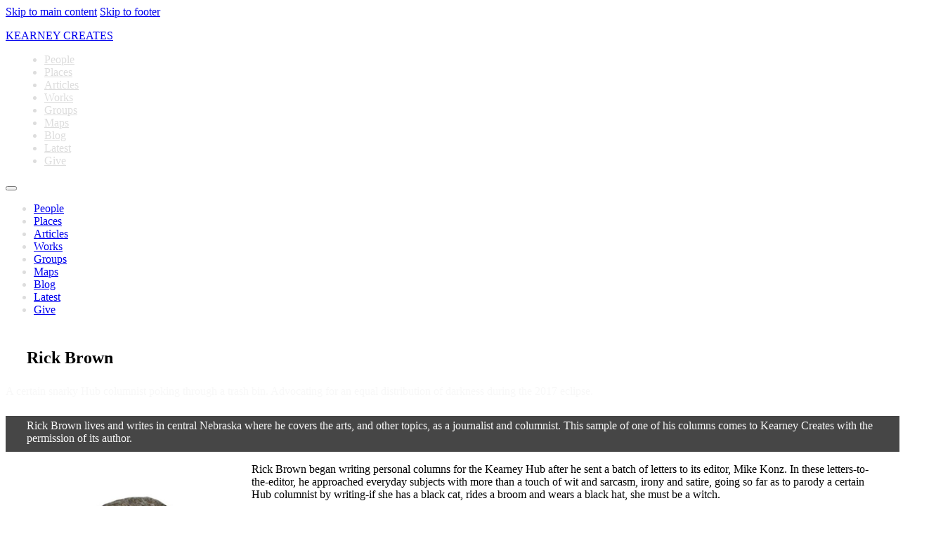

--- FILE ---
content_type: text/html; charset=UTF-8
request_url: https://kearneycreates.com/person/rick-brown/
body_size: 16788
content:
<!DOCTYPE html>
<html lang="en-US">
<head>
<meta charset="UTF-8">
<meta name="viewport" content="width=device-width, initial-scale=1">
<title>Rick Brown &#8211; Kearney Creates</title>
<meta name='robots' content='max-image-preview:large' />
<link rel="alternate" type="application/rss+xml" title="Kearney Creates &raquo; Feed" href="https://kearneycreates.com/feed/" />
<link rel="alternate" type="application/rss+xml" title="Kearney Creates &raquo; Comments Feed" href="https://kearneycreates.com/comments/feed/" />
<link rel="alternate" type="application/rss+xml" title="Kearney Creates &raquo; Rick Brown Comments Feed" href="https://kearneycreates.com/person/rick-brown/feed/" />
<link rel='stylesheet' id='wp-block-library-css' href='https://kearneycreates.com/wp-includes/css/dist/block-library/style.min.css?ver=6.4.7' media='all' />
<link rel='stylesheet' id='mediaelement-css' href='https://kearneycreates.com/wp-includes/js/mediaelement/mediaelementplayer-legacy.min.css?ver=4.2.17' media='all' />
<link rel='stylesheet' id='wp-mediaelement-css' href='https://kearneycreates.com/wp-includes/js/mediaelement/wp-mediaelement.min.css?ver=6.4.7' media='all' />
<link rel='stylesheet' id='view_editor_gutenberg_frontend_assets-css' href='https://kearneycreates.com/wp-content/plugins/wp-views/public/css/views-frontend.css?ver=3.6.15' media='all' />
<style id='view_editor_gutenberg_frontend_assets-inline-css'>
.wpv-sort-list-dropdown.wpv-sort-list-dropdown-style-default > span.wpv-sort-list,.wpv-sort-list-dropdown.wpv-sort-list-dropdown-style-default .wpv-sort-list-item {border-color: #cdcdcd;}.wpv-sort-list-dropdown.wpv-sort-list-dropdown-style-default .wpv-sort-list-item a {color: #444;background-color: #fff;}.wpv-sort-list-dropdown.wpv-sort-list-dropdown-style-default a:hover,.wpv-sort-list-dropdown.wpv-sort-list-dropdown-style-default a:focus {color: #000;background-color: #eee;}.wpv-sort-list-dropdown.wpv-sort-list-dropdown-style-default .wpv-sort-list-item.wpv-sort-list-current a {color: #000;background-color: #eee;}
.wpv-sort-list-dropdown.wpv-sort-list-dropdown-style-default > span.wpv-sort-list,.wpv-sort-list-dropdown.wpv-sort-list-dropdown-style-default .wpv-sort-list-item {border-color: #cdcdcd;}.wpv-sort-list-dropdown.wpv-sort-list-dropdown-style-default .wpv-sort-list-item a {color: #444;background-color: #fff;}.wpv-sort-list-dropdown.wpv-sort-list-dropdown-style-default a:hover,.wpv-sort-list-dropdown.wpv-sort-list-dropdown-style-default a:focus {color: #000;background-color: #eee;}.wpv-sort-list-dropdown.wpv-sort-list-dropdown-style-default .wpv-sort-list-item.wpv-sort-list-current a {color: #000;background-color: #eee;}.wpv-sort-list-dropdown.wpv-sort-list-dropdown-style-grey > span.wpv-sort-list,.wpv-sort-list-dropdown.wpv-sort-list-dropdown-style-grey .wpv-sort-list-item {border-color: #cdcdcd;}.wpv-sort-list-dropdown.wpv-sort-list-dropdown-style-grey .wpv-sort-list-item a {color: #444;background-color: #eeeeee;}.wpv-sort-list-dropdown.wpv-sort-list-dropdown-style-grey a:hover,.wpv-sort-list-dropdown.wpv-sort-list-dropdown-style-grey a:focus {color: #000;background-color: #e5e5e5;}.wpv-sort-list-dropdown.wpv-sort-list-dropdown-style-grey .wpv-sort-list-item.wpv-sort-list-current a {color: #000;background-color: #e5e5e5;}
.wpv-sort-list-dropdown.wpv-sort-list-dropdown-style-default > span.wpv-sort-list,.wpv-sort-list-dropdown.wpv-sort-list-dropdown-style-default .wpv-sort-list-item {border-color: #cdcdcd;}.wpv-sort-list-dropdown.wpv-sort-list-dropdown-style-default .wpv-sort-list-item a {color: #444;background-color: #fff;}.wpv-sort-list-dropdown.wpv-sort-list-dropdown-style-default a:hover,.wpv-sort-list-dropdown.wpv-sort-list-dropdown-style-default a:focus {color: #000;background-color: #eee;}.wpv-sort-list-dropdown.wpv-sort-list-dropdown-style-default .wpv-sort-list-item.wpv-sort-list-current a {color: #000;background-color: #eee;}.wpv-sort-list-dropdown.wpv-sort-list-dropdown-style-grey > span.wpv-sort-list,.wpv-sort-list-dropdown.wpv-sort-list-dropdown-style-grey .wpv-sort-list-item {border-color: #cdcdcd;}.wpv-sort-list-dropdown.wpv-sort-list-dropdown-style-grey .wpv-sort-list-item a {color: #444;background-color: #eeeeee;}.wpv-sort-list-dropdown.wpv-sort-list-dropdown-style-grey a:hover,.wpv-sort-list-dropdown.wpv-sort-list-dropdown-style-grey a:focus {color: #000;background-color: #e5e5e5;}.wpv-sort-list-dropdown.wpv-sort-list-dropdown-style-grey .wpv-sort-list-item.wpv-sort-list-current a {color: #000;background-color: #e5e5e5;}.wpv-sort-list-dropdown.wpv-sort-list-dropdown-style-blue > span.wpv-sort-list,.wpv-sort-list-dropdown.wpv-sort-list-dropdown-style-blue .wpv-sort-list-item {border-color: #0099cc;}.wpv-sort-list-dropdown.wpv-sort-list-dropdown-style-blue .wpv-sort-list-item a {color: #444;background-color: #cbddeb;}.wpv-sort-list-dropdown.wpv-sort-list-dropdown-style-blue a:hover,.wpv-sort-list-dropdown.wpv-sort-list-dropdown-style-blue a:focus {color: #000;background-color: #95bedd;}.wpv-sort-list-dropdown.wpv-sort-list-dropdown-style-blue .wpv-sort-list-item.wpv-sort-list-current a {color: #000;background-color: #95bedd;}
</style>
<style id='classic-theme-styles-inline-css'>
/*! This file is auto-generated */
.wp-block-button__link{color:#fff;background-color:#32373c;border-radius:9999px;box-shadow:none;text-decoration:none;padding:calc(.667em + 2px) calc(1.333em + 2px);font-size:1.125em}.wp-block-file__button{background:#32373c;color:#fff;text-decoration:none}
</style>
<style id='global-styles-inline-css'>
body{--wp--preset--color--black: #000000;--wp--preset--color--cyan-bluish-gray: #abb8c3;--wp--preset--color--white: #ffffff;--wp--preset--color--pale-pink: #f78da7;--wp--preset--color--vivid-red: #cf2e2e;--wp--preset--color--luminous-vivid-orange: #ff6900;--wp--preset--color--luminous-vivid-amber: #fcb900;--wp--preset--color--light-green-cyan: #7bdcb5;--wp--preset--color--vivid-green-cyan: #00d084;--wp--preset--color--pale-cyan-blue: #8ed1fc;--wp--preset--color--vivid-cyan-blue: #0693e3;--wp--preset--color--vivid-purple: #9b51e0;--wp--preset--gradient--vivid-cyan-blue-to-vivid-purple: linear-gradient(135deg,rgba(6,147,227,1) 0%,rgb(155,81,224) 100%);--wp--preset--gradient--light-green-cyan-to-vivid-green-cyan: linear-gradient(135deg,rgb(122,220,180) 0%,rgb(0,208,130) 100%);--wp--preset--gradient--luminous-vivid-amber-to-luminous-vivid-orange: linear-gradient(135deg,rgba(252,185,0,1) 0%,rgba(255,105,0,1) 100%);--wp--preset--gradient--luminous-vivid-orange-to-vivid-red: linear-gradient(135deg,rgba(255,105,0,1) 0%,rgb(207,46,46) 100%);--wp--preset--gradient--very-light-gray-to-cyan-bluish-gray: linear-gradient(135deg,rgb(238,238,238) 0%,rgb(169,184,195) 100%);--wp--preset--gradient--cool-to-warm-spectrum: linear-gradient(135deg,rgb(74,234,220) 0%,rgb(151,120,209) 20%,rgb(207,42,186) 40%,rgb(238,44,130) 60%,rgb(251,105,98) 80%,rgb(254,248,76) 100%);--wp--preset--gradient--blush-light-purple: linear-gradient(135deg,rgb(255,206,236) 0%,rgb(152,150,240) 100%);--wp--preset--gradient--blush-bordeaux: linear-gradient(135deg,rgb(254,205,165) 0%,rgb(254,45,45) 50%,rgb(107,0,62) 100%);--wp--preset--gradient--luminous-dusk: linear-gradient(135deg,rgb(255,203,112) 0%,rgb(199,81,192) 50%,rgb(65,88,208) 100%);--wp--preset--gradient--pale-ocean: linear-gradient(135deg,rgb(255,245,203) 0%,rgb(182,227,212) 50%,rgb(51,167,181) 100%);--wp--preset--gradient--electric-grass: linear-gradient(135deg,rgb(202,248,128) 0%,rgb(113,206,126) 100%);--wp--preset--gradient--midnight: linear-gradient(135deg,rgb(2,3,129) 0%,rgb(40,116,252) 100%);--wp--preset--font-size--small: 13px;--wp--preset--font-size--medium: 20px;--wp--preset--font-size--large: 36px;--wp--preset--font-size--x-large: 42px;--wp--preset--spacing--20: 0.44rem;--wp--preset--spacing--30: 0.67rem;--wp--preset--spacing--40: 1rem;--wp--preset--spacing--50: 1.5rem;--wp--preset--spacing--60: 2.25rem;--wp--preset--spacing--70: 3.38rem;--wp--preset--spacing--80: 5.06rem;--wp--preset--shadow--natural: 6px 6px 9px rgba(0, 0, 0, 0.2);--wp--preset--shadow--deep: 12px 12px 50px rgba(0, 0, 0, 0.4);--wp--preset--shadow--sharp: 6px 6px 0px rgba(0, 0, 0, 0.2);--wp--preset--shadow--outlined: 6px 6px 0px -3px rgba(255, 255, 255, 1), 6px 6px rgba(0, 0, 0, 1);--wp--preset--shadow--crisp: 6px 6px 0px rgba(0, 0, 0, 1);}:where(.is-layout-flex){gap: 0.5em;}:where(.is-layout-grid){gap: 0.5em;}body .is-layout-flow > .alignleft{float: left;margin-inline-start: 0;margin-inline-end: 2em;}body .is-layout-flow > .alignright{float: right;margin-inline-start: 2em;margin-inline-end: 0;}body .is-layout-flow > .aligncenter{margin-left: auto !important;margin-right: auto !important;}body .is-layout-constrained > .alignleft{float: left;margin-inline-start: 0;margin-inline-end: 2em;}body .is-layout-constrained > .alignright{float: right;margin-inline-start: 2em;margin-inline-end: 0;}body .is-layout-constrained > .aligncenter{margin-left: auto !important;margin-right: auto !important;}body .is-layout-constrained > :where(:not(.alignleft):not(.alignright):not(.alignfull)){max-width: var(--wp--style--global--content-size);margin-left: auto !important;margin-right: auto !important;}body .is-layout-constrained > .alignwide{max-width: var(--wp--style--global--wide-size);}body .is-layout-flex{display: flex;}body .is-layout-flex{flex-wrap: wrap;align-items: center;}body .is-layout-flex > *{margin: 0;}body .is-layout-grid{display: grid;}body .is-layout-grid > *{margin: 0;}:where(.wp-block-columns.is-layout-flex){gap: 2em;}:where(.wp-block-columns.is-layout-grid){gap: 2em;}:where(.wp-block-post-template.is-layout-flex){gap: 1.25em;}:where(.wp-block-post-template.is-layout-grid){gap: 1.25em;}.has-black-color{color: var(--wp--preset--color--black) !important;}.has-cyan-bluish-gray-color{color: var(--wp--preset--color--cyan-bluish-gray) !important;}.has-white-color{color: var(--wp--preset--color--white) !important;}.has-pale-pink-color{color: var(--wp--preset--color--pale-pink) !important;}.has-vivid-red-color{color: var(--wp--preset--color--vivid-red) !important;}.has-luminous-vivid-orange-color{color: var(--wp--preset--color--luminous-vivid-orange) !important;}.has-luminous-vivid-amber-color{color: var(--wp--preset--color--luminous-vivid-amber) !important;}.has-light-green-cyan-color{color: var(--wp--preset--color--light-green-cyan) !important;}.has-vivid-green-cyan-color{color: var(--wp--preset--color--vivid-green-cyan) !important;}.has-pale-cyan-blue-color{color: var(--wp--preset--color--pale-cyan-blue) !important;}.has-vivid-cyan-blue-color{color: var(--wp--preset--color--vivid-cyan-blue) !important;}.has-vivid-purple-color{color: var(--wp--preset--color--vivid-purple) !important;}.has-black-background-color{background-color: var(--wp--preset--color--black) !important;}.has-cyan-bluish-gray-background-color{background-color: var(--wp--preset--color--cyan-bluish-gray) !important;}.has-white-background-color{background-color: var(--wp--preset--color--white) !important;}.has-pale-pink-background-color{background-color: var(--wp--preset--color--pale-pink) !important;}.has-vivid-red-background-color{background-color: var(--wp--preset--color--vivid-red) !important;}.has-luminous-vivid-orange-background-color{background-color: var(--wp--preset--color--luminous-vivid-orange) !important;}.has-luminous-vivid-amber-background-color{background-color: var(--wp--preset--color--luminous-vivid-amber) !important;}.has-light-green-cyan-background-color{background-color: var(--wp--preset--color--light-green-cyan) !important;}.has-vivid-green-cyan-background-color{background-color: var(--wp--preset--color--vivid-green-cyan) !important;}.has-pale-cyan-blue-background-color{background-color: var(--wp--preset--color--pale-cyan-blue) !important;}.has-vivid-cyan-blue-background-color{background-color: var(--wp--preset--color--vivid-cyan-blue) !important;}.has-vivid-purple-background-color{background-color: var(--wp--preset--color--vivid-purple) !important;}.has-black-border-color{border-color: var(--wp--preset--color--black) !important;}.has-cyan-bluish-gray-border-color{border-color: var(--wp--preset--color--cyan-bluish-gray) !important;}.has-white-border-color{border-color: var(--wp--preset--color--white) !important;}.has-pale-pink-border-color{border-color: var(--wp--preset--color--pale-pink) !important;}.has-vivid-red-border-color{border-color: var(--wp--preset--color--vivid-red) !important;}.has-luminous-vivid-orange-border-color{border-color: var(--wp--preset--color--luminous-vivid-orange) !important;}.has-luminous-vivid-amber-border-color{border-color: var(--wp--preset--color--luminous-vivid-amber) !important;}.has-light-green-cyan-border-color{border-color: var(--wp--preset--color--light-green-cyan) !important;}.has-vivid-green-cyan-border-color{border-color: var(--wp--preset--color--vivid-green-cyan) !important;}.has-pale-cyan-blue-border-color{border-color: var(--wp--preset--color--pale-cyan-blue) !important;}.has-vivid-cyan-blue-border-color{border-color: var(--wp--preset--color--vivid-cyan-blue) !important;}.has-vivid-purple-border-color{border-color: var(--wp--preset--color--vivid-purple) !important;}.has-vivid-cyan-blue-to-vivid-purple-gradient-background{background: var(--wp--preset--gradient--vivid-cyan-blue-to-vivid-purple) !important;}.has-light-green-cyan-to-vivid-green-cyan-gradient-background{background: var(--wp--preset--gradient--light-green-cyan-to-vivid-green-cyan) !important;}.has-luminous-vivid-amber-to-luminous-vivid-orange-gradient-background{background: var(--wp--preset--gradient--luminous-vivid-amber-to-luminous-vivid-orange) !important;}.has-luminous-vivid-orange-to-vivid-red-gradient-background{background: var(--wp--preset--gradient--luminous-vivid-orange-to-vivid-red) !important;}.has-very-light-gray-to-cyan-bluish-gray-gradient-background{background: var(--wp--preset--gradient--very-light-gray-to-cyan-bluish-gray) !important;}.has-cool-to-warm-spectrum-gradient-background{background: var(--wp--preset--gradient--cool-to-warm-spectrum) !important;}.has-blush-light-purple-gradient-background{background: var(--wp--preset--gradient--blush-light-purple) !important;}.has-blush-bordeaux-gradient-background{background: var(--wp--preset--gradient--blush-bordeaux) !important;}.has-luminous-dusk-gradient-background{background: var(--wp--preset--gradient--luminous-dusk) !important;}.has-pale-ocean-gradient-background{background: var(--wp--preset--gradient--pale-ocean) !important;}.has-electric-grass-gradient-background{background: var(--wp--preset--gradient--electric-grass) !important;}.has-midnight-gradient-background{background: var(--wp--preset--gradient--midnight) !important;}.has-small-font-size{font-size: var(--wp--preset--font-size--small) !important;}.has-medium-font-size{font-size: var(--wp--preset--font-size--medium) !important;}.has-large-font-size{font-size: var(--wp--preset--font-size--large) !important;}.has-x-large-font-size{font-size: var(--wp--preset--font-size--x-large) !important;}
.wp-block-navigation a:where(:not(.wp-element-button)){color: inherit;}
:where(.wp-block-post-template.is-layout-flex){gap: 1.25em;}:where(.wp-block-post-template.is-layout-grid){gap: 1.25em;}
:where(.wp-block-columns.is-layout-flex){gap: 2em;}:where(.wp-block-columns.is-layout-grid){gap: 2em;}
.wp-block-pullquote{font-size: 1.5em;line-height: 1.6;}
</style>
<link rel='stylesheet' id='responsive-lightbox-magnific-css' href='https://kearneycreates.com/wp-content/plugins/responsive-lightbox/assets/magnific/magnific-popup.min.css?ver=2.4.7' media='all' />
<link rel='stylesheet' id='bricks-frontend-css' href='https://kearneycreates.com/wp-content/themes/bricks/assets/css/frontend-light.min.css?ver=1718298607' media='all' />
<style id='bricks-frontend-inline-css'>
@font-face{font-family:"Concert One";font-weight:400;font-display:swap;src:url(https://kearneycreates.com/wp-content/uploads/sites/2/2024/02/ConcertOne-Regular.ttf) format("truetype");}

</style>
<link rel='stylesheet' id='bricks-child-css' href='https://kearneycreates.com/wp-content/themes/elements/../style.css?ver=1648643898' media='all' />
<link rel='stylesheet' id='bricks-color-palettes-css' href='https://kearneycreates.com/wp-content/uploads/sites/2/bricks/css/color-palettes.min.css?ver=1703182889' media='all' />
<link rel='stylesheet' id='bricks-global-custom-css-css' href='https://kearneycreates.com/wp-content/uploads/sites/2/bricks/css/global-custom-css.min.css?ver=1709158057' media='all' />
<link rel='stylesheet' id='bricks-theme-style-kearneycreates_com-css' href='https://kearneycreates.com/wp-content/uploads/sites/2/bricks/css/theme-style-kearneycreates_com.min.css?ver=1703182892' media='all' />
<link rel='stylesheet' id='bricks-post-4631-css' href='https://kearneycreates.com/wp-content/uploads/sites/2/bricks/css/post-4631.min.css?ver=1768669984' media='all' />
<link rel='stylesheet' id='bricks-post-5770-css' href='https://kearneycreates.com/wp-content/uploads/sites/2/bricks/css/post-5770.min.css?ver=1754153320' media='all' />
<link rel='stylesheet' id='bricks-post-4618-css' href='https://kearneycreates.com/wp-content/uploads/sites/2/bricks/css/post-4618.min.css?ver=1709838066' media='all' />
<link rel='stylesheet' id='bricks-font-awesome-6-css' href='https://kearneycreates.com/wp-content/themes/bricks/assets/css/libs/font-awesome-6.min.css?ver=1718298607' media='all' />
<link rel='stylesheet' id='bricks-themify-icons-css' href='https://kearneycreates.com/wp-content/themes/bricks/assets/css/libs/themify-icons.min.css?ver=1718298607' media='all' />
<link rel='stylesheet' id='toolset_bootstrap_styles-css' href='https://kearneycreates.com/wp-content/plugins/cred-frontend-editor/vendor/toolset/toolset-common/res/lib/bootstrap3/css/bootstrap.css?ver=4.4.6' media='screen' />
<link rel='stylesheet' id='toolset-maps-fixes-css' href='//kearneycreates.com/wp-content/plugins/toolset-maps/resources/css/toolset_maps_fixes.css?ver=2.1.3' media='all' />
<link rel='stylesheet' id='dashicons-css' href='https://kearneycreates.com/wp-includes/css/dashicons.min.css?ver=6.4.7' media='all' />
<link rel='stylesheet' id='toolset-select2-css-css' href='https://kearneycreates.com/wp-content/plugins/cred-frontend-editor/vendor/toolset/toolset-common/res/lib/select2/select2.css?ver=6.4.7' media='screen' />
<style id='bricks-frontend-inline-inline-css'>
.hdr-main-title.brxe-heading:hover {text-decoration: none; color: var(--bricks-color-exgihl)}.hdr-main-title.brxe-heading {color: var(--bricks-color-5fd13d)}.hdr-main-title.brxe-heading:link {color: var(--bricks-color-zutrbe)}.hdr-main-title.brxe-heading:visited {color: var(--bricks-color-ruthmm)}.icon-admin.brxe-icon {color: #c27100; fill: #c27100}.icon-admin.brxe-icon:hover {color: #ff9305; fill: #ff9305}.icon-editor.brxe-icon {color: var(--bricks-color-lheqik); fill: var(--bricks-color-lheqik)}.icon-editor.brxe-icon:hover {color: #57beff; fill: #57beff}.icon-author.brxe-icon {color: var(--bricks-color-lldmbo); fill: var(--bricks-color-lldmbo)}.icon-author.brxe-icon:hover {color: #22ff05; fill: #22ff05}.cont-main-menui.brxe-container {background-color: var(--bricks-color-orbkax)}.hdr-main-menu.brxe-nav-menu .bricks-nav-menu > li > a {color: #dddddd}.hdr-main-menu.brxe-nav-menu .bricks-nav-menu > li > .brx-submenu-toggle > * {color: #dddddd}.hdr-main-menu.brxe-nav-menu .bricks-nav-menu > li:hover > a {color: #ffffff}.hdr-main-menu.brxe-nav-menu .bricks-nav-menu > li:hover > .brx-submenu-toggle > * {color: #ffffff}.hdr-main-menu.brxe-nav-menu:hover {color: #ffffff}.hdr-main-menu.brxe-nav-menu {color: #dddddd}.hdr-main-menu.brxe-nav-menu .bricks-nav-menu > li {margin-left: 15px}.hdr-main-menu.brxe-nav-menu .bricks-nav-menu .sub-menu:hover {background-color: var(--bricks-color-cvvvoz)}.hdr-main-menu.brxe-nav-menu .bricks-nav-menu > .current-menu-item > a {background-color: var(--bricks-color-ewkvub)}.hdr-main-menu.brxe-nav-menu .bricks-nav-menu > .current-menu-item > .brx-submenu-toggle {background-color: var(--bricks-color-ewkvub)}.hdr-main-menu.brxe-nav-menu .bricks-nav-menu > .current-menu-parent > a {background-color: var(--bricks-color-ewkvub)}.hdr-main-menu.brxe-nav-menu .bricks-nav-menu > .current-menu-parent > .brx-submenu-toggle {background-color: var(--bricks-color-ewkvub)}.hdr-main-menu.brxe-nav-menu .bricks-nav-menu > .current-menu-ancestor > a {background-color: var(--bricks-color-ewkvub)}.hdr-main-menu.brxe-nav-menu .bricks-nav-menu > .current-menu-ancestor > .brx-submenu-toggle {background-color: var(--bricks-color-ewkvub)}.hdr-main-menu.brxe-nav-menu .bricks-nav-menu .sub-menu .menu-item:hover {background-color: var(--bricks-color-cvvvoz)}.icon-visitor.brxe-icon {font-size: 16px; color: var(--bricks-color-cvvvoz); fill: var(--bricks-color-cvvvoz)}.icon-visitor.brxe-icon:link {color: var(--bricks-color-cvvvoz); fill: var(--bricks-color-cvvvoz)}.icon-visitor.brxe-icon:visited {color: var(--bricks-color-cvvvoz); fill: var(--bricks-color-cvvvoz)}.icon-visitor.brxe-icon:hover {color: var(--bricks-color-exgihl); fill: var(--bricks-color-exgihl)}@media (max-width: 767px) {.icon-visitor.brxe-icon {width: 150px}}.hdr-main-menu.brxe-section:hover {color: #ffffff}.hdr-main-menu.brxe-section {color: #dddddd}.Sect-body-all.brxe-section {align-self: stretch !important; width: 100%; background-color: var(--bricks-color-ikipth)}.Cont-body-all.brxe-container {flex-direction: column; background-color: var(--bricks-color-exgihl)}.cont-title.brxe-container {padding-top: 10px; padding-right: 30px; padding-bottom: 5px; padding-left: 30px; align-items: center; background-color: var(--bricks-color-ewkvub)}.post-title.brxe-post-title {color: var(--bricks-color-nvtyvy)}.cont-post-icons.brxe-container {width: 180px}.rtxt-tagline.brxe-text {color: #f8f8f8; background-color: var(--bricks-color-ewkvub)}.rtxt-tagline.brxe-text a {color: #f8f8f8; font-size: inherit}.rtxt-blurb.brxe-text {width: 100%; background-color: #464646; color: #f8f8f8; padding-right: 30px; padding-left: 30px}.rtxt-blurb.brxe-text a {color: #f8f8f8; font-size: inherit}.cont-content.brxe-container {padding-top: 0; padding-right: 30px; padding-bottom: 20px; padding-left: 30px}.rtxt-post-content.brxe-text {width: 100%}.cpt-reference.brxe-text:link {color: var(--bricks-color-tugqxv)}.cpt-reference.brxe-text a:link {color: var(--bricks-color-tugqxv); font-size: inherit}.cpt-reference.brxe-text:visited {color: var(--bricks-color-tugqxv)}.cpt-reference.brxe-text a:visited {color: var(--bricks-color-tugqxv); font-size: inherit}.hdr-main-menu.brxe-text:hover {color: #ffffff}.hdr-main-menu.brxe-text a:hover {color: #ffffff; font-size: inherit}.hdr-main-menu.brxe-text {color: #dddddd}.hdr-main-menu.brxe-text a {color: #dddddd; font-size: inherit}.rtxt-categories-tags.brxe-text {font-style: italic}.rtxt-categories-tags.brxe-text a {font-style: italic; font-size: inherit}.rtxt-categories-tags.brxe-text:link {color: var(--bricks-color-tugqxv)}.rtxt-categories-tags.brxe-text a:link {color: var(--bricks-color-tugqxv); font-size: inherit}.rtxt-categories-tags.brxe-text:visited {color: var(--bricks-color-tugqxv)}.rtxt-categories-tags.brxe-text a:visited {color: var(--bricks-color-tugqxv); font-size: inherit}.CPT-Rel-front.brxe-text {padding-top: 10px; padding-right: 30px; padding-bottom: 20px; padding-left: 30px; color: var(--bricks-color-ewkvub); background-color: var(--bricks-color-cvvvoz)}.CPT-Rel-front.brxe-text a {color: var(--bricks-color-ewkvub); font-size: inherit}.CPT-Rel-front.brxe-text:link {color: var(--bricks-color-tugqxv)}.CPT-Rel-front.brxe-text a:link {color: var(--bricks-color-tugqxv); font-size: inherit}.CPT-Rel-front.brxe-text:visited {color: var(--bricks-color-tugqxv)}.CPT-Rel-front.brxe-text a:visited {color: var(--bricks-color-tugqxv); font-size: inherit}.cont-tax-cloud.brxe-container {font-size: 14px; flex-direction: column; background-color: var(--bricks-color-orbkax); padding-top: 20px; padding-right: 30px; padding-bottom: 20px; padding-left: 30px; width: 960px}.ftr-tag-cloud.brxe-text:link {color: #57beff}.ftr-tag-cloud.brxe-text a:link {color: #57beff; font-size: inherit}.ftr-tag-cloud.brxe-text {line-height: 1.3; padding-bottom: 20px}.ftr-tag-cloud.brxe-text a {line-height: 1.3; font-size: inherit}
</style>
<script id="toolset-common-es-frontend-js-extra">
var tcesData = {"bodyIdToSelectors":"tbcss"};
</script>
<script src="https://kearneycreates.com/wp-content/plugins/cred-frontend-editor/vendor/toolset/common-es/public/toolset-common-es-frontend.js?ver=171000" id="toolset-common-es-frontend-js"></script>
<script src="https://kearneycreates.com/wp-includes/js/jquery/jquery.min.js?ver=3.7.1" id="jquery-core-js"></script>
<script src="https://kearneycreates.com/wp-content/plugins/responsive-lightbox/assets/magnific/jquery.magnific-popup.min.js?ver=2.4.7" id="responsive-lightbox-magnific-js"></script>
<script src="https://kearneycreates.com/wp-includes/js/underscore.min.js?ver=1.13.4" id="underscore-js"></script>
<script src="https://kearneycreates.com/wp-content/plugins/responsive-lightbox/assets/infinitescroll/infinite-scroll.pkgd.min.js?ver=6.4.7" id="responsive-lightbox-infinite-scroll-js"></script>
<script id="responsive-lightbox-js-before">
var rlArgs = {"script":"magnific","selector":"lightbox","customEvents":"","activeGalleries":true,"disableOn":0,"midClick":true,"preloader":true,"closeOnContentClick":true,"closeOnBgClick":true,"closeBtnInside":true,"showCloseBtn":true,"enableEscapeKey":true,"alignTop":false,"fixedContentPos":"auto","fixedBgPos":"auto","autoFocusLast":true,"woocommerce_gallery":false,"ajaxurl":"https:\/\/kearneycreates.com\/wp-admin\/admin-ajax.php","nonce":"b8eb30da05","preview":false,"postId":3499,"scriptExtension":false};
</script>
<script src="https://kearneycreates.com/wp-content/plugins/responsive-lightbox/js/front.js?ver=2.4.7" id="responsive-lightbox-js"></script>
<script src="https://kearneycreates.com/wp-includes/js/jquery/jquery-migrate.min.js?ver=3.4.1" id="jquery-migrate-js"></script>
<link rel="https://api.w.org/" href="https://kearneycreates.com/wp-json/" /><link rel="EditURI" type="application/rsd+xml" title="RSD" href="https://kearneycreates.com/xmlrpc.php?rsd" />
<meta name="generator" content="WordPress 6.4.7" />
<link rel="canonical" href="https://kearneycreates.com/person/rick-brown/" />
<link rel='shortlink' href='https://kearneycreates.com/?p=3499' />
<link rel="alternate" type="application/json+oembed" href="https://kearneycreates.com/wp-json/oembed/1.0/embed?url=https%3A%2F%2Fkearneycreates.com%2Fperson%2Frick-brown%2F" />
<link rel="alternate" type="text/xml+oembed" href="https://kearneycreates.com/wp-json/oembed/1.0/embed?url=https%3A%2F%2Fkearneycreates.com%2Fperson%2Frick-brown%2F&#038;format=xml" />
<link rel="icon" type="image/x-icon" href="/kearneycreates.ico">
<!-- Google tag (gtag.js) -->
<script async src="https://www.googletagmanager.com/gtag/js?id=G-FGDGCJRWXS"></script>
<script>
  window.dataLayer = window.dataLayer || [];
  function gtag(){dataLayer.push(arguments);}
  gtag('js', new Date());

  gtag('config', 'G-FGDGCJRWXS');
</script>
<link rel="preconnect" href="https://fonts.googleapis.com">
<link rel="preconnect" href="https://fonts.gstatic.com" crossorigin>
<link href="https://fonts.googleapis.com/css2?family=Concert+One&display=swap" rel="stylesheet">
 <script> window.addEventListener("load",function(){ var c={script:false,link:false}; function ls(s) { if(!['script','link'].includes(s)||c[s]){return;}c[s]=true; var d=document,f=d.getElementsByTagName(s)[0],j=d.createElement(s); if(s==='script'){j.async=true;j.src='https://kearneycreates.com/wp-content/plugins/wp-views/vendor/toolset/blocks/public/js/frontend.js?v=1.6.11';}else{ j.rel='stylesheet';j.href='https://kearneycreates.com/wp-content/plugins/wp-views/vendor/toolset/blocks/public/css/style.css?v=1.6.11';} f.parentNode.insertBefore(j, f); }; function ex(){ls('script');ls('link')} window.addEventListener("scroll", ex, {once: true}); if (('IntersectionObserver' in window) && ('IntersectionObserverEntry' in window) && ('intersectionRatio' in window.IntersectionObserverEntry.prototype)) { var i = 0, fb = document.querySelectorAll("[class^='tb-']"), o = new IntersectionObserver(es => { es.forEach(e => { o.unobserve(e.target); if (e.intersectionRatio > 0) { ex();o.disconnect();}else{ i++;if(fb.length>i){o.observe(fb[i])}} }) }); if (fb.length) { o.observe(fb[i]) } } }) </script>
	<noscript>
		<link rel="stylesheet" href="https://kearneycreates.com/wp-content/plugins/wp-views/vendor/toolset/blocks/public/css/style.css">
	</noscript>
<!-- Facebook Open Graph (by Bricks) -->
<meta property="og:url" content="https://kearneycreates.com/person/rick-brown/" />
<meta property="og:site_name" content="Kearney Creates" />
<meta property="og:title" content="Rick Brown" />
<meta property="og:description" content="Rick Brown began writing personal columns for the Kearney Hub after he sent a batch of letters to its editor, Mike Konz. In these letters-to-the-editor, he approached everyday subjects with more than a touch of wit and sarcasm, irony and satire, going so far as to parody a certain Hub columnist by writing-if she has [&hellip;]" />
<meta property="og:image" content="https://kearneycreates.com/wp-content/uploads/sites/2/2023/01/Brown-Rick-Writer-Columnist-Yard-Light-Media-Former-Kearney-Hub-Staff-Writer-Entertainment-Reporter-676x1024.jpg" />
<meta property="og:type" content="website" />
</head>

<body class="person-template-default single single-person postid-3499 brx-body bricks-is-frontend wp-embed-responsive">		<a class="skip-link" href="#brx-content" aria-label="Skip to main content">Skip to main content</a>

					<a class="skip-link" href="#brx-footer" aria-label="Skip to footer">Skip to footer</a>
			<header id="brx-header"><section id="brxe-lalvdi" class="brxe-section"><div id="brxe-13e8d7" class="brxe-container"><div id="brxe-6b697f" class="brxe-container"><div id="brxe-dmkmpo" class="brxe-text"><p><a href="https://kearneycreates.com/">KEARNEY CREATES</a></p>
</div><div id="brxe-ghtxtq" class="brxe-container"></div></div></div><div id="brxe-fhpmzh" class="brxe-container cont-main-menui"><div id="brxe-bojcao" class="brxe-container"><div id="brxe-09237c" data-script-id="09237c" class="brxe-nav-menu hdr-main-menu"><nav class="bricks-nav-menu-wrapper mobile_landscape"><ul id="menu-main-menu" class="bricks-nav-menu"><li id="menu-item-152" class="menu-item menu-item-type-custom menu-item-object-custom menu-item-152 bricks-menu-item"><a href="/people/">People</a></li>
<li id="menu-item-197" class="menu-item menu-item-type-custom menu-item-object-custom menu-item-197 bricks-menu-item"><a href="/places/">Places</a></li>
<li id="menu-item-195" class="menu-item menu-item-type-custom menu-item-object-custom menu-item-195 bricks-menu-item"><a href="/articles/">Articles</a></li>
<li id="menu-item-191" class="menu-item menu-item-type-custom menu-item-object-custom menu-item-191 bricks-menu-item"><a href="/works/">Works</a></li>
<li id="menu-item-2656" class="menu-item menu-item-type-custom menu-item-object-custom menu-item-2656 bricks-menu-item"><a href="/groups/">Groups</a></li>
<li id="menu-item-4924" class="menu-item menu-item-type-custom menu-item-object-custom menu-item-4924 bricks-menu-item"><a href="/maps/">Maps</a></li>
<li id="menu-item-6110" class="menu-item menu-item-type-post_type menu-item-object-page current_page_parent menu-item-6110 bricks-menu-item"><a href="https://kearneycreates.com/blog/">Blog</a></li>
<li id="menu-item-2957" class="menu-item menu-item-type-custom menu-item-object-custom menu-item-2957 bricks-menu-item"><a href="/latest-additions/">Latest</a></li>
<li id="menu-item-6318" class="menu-item menu-item-type-custom menu-item-object-custom menu-item-6318 bricks-menu-item"><a href="https://kearneycreates.com/group/kearney-area-community-foundation/">Give</a></li>
</ul></nav>			<button class="bricks-mobile-menu-toggle" aria-haspopup="true" aria-label="Open mobile menu" aria-expanded="false">
				<span class="bar-top"></span>
				<span class="bar-center"></span>
				<span class="bar-bottom"></span>
			</button>
			<nav class="bricks-mobile-menu-wrapper left"><ul id="menu-main-menu-1" class="bricks-mobile-menu"><li class="menu-item menu-item-type-custom menu-item-object-custom menu-item-152 bricks-menu-item"><a href="/people/">People</a></li>
<li class="menu-item menu-item-type-custom menu-item-object-custom menu-item-197 bricks-menu-item"><a href="/places/">Places</a></li>
<li class="menu-item menu-item-type-custom menu-item-object-custom menu-item-195 bricks-menu-item"><a href="/articles/">Articles</a></li>
<li class="menu-item menu-item-type-custom menu-item-object-custom menu-item-191 bricks-menu-item"><a href="/works/">Works</a></li>
<li class="menu-item menu-item-type-custom menu-item-object-custom menu-item-2656 bricks-menu-item"><a href="/groups/">Groups</a></li>
<li class="menu-item menu-item-type-custom menu-item-object-custom menu-item-4924 bricks-menu-item"><a href="/maps/">Maps</a></li>
<li class="menu-item menu-item-type-post_type menu-item-object-page current_page_parent menu-item-6110 bricks-menu-item"><a href="https://kearneycreates.com/blog/">Blog</a></li>
<li class="menu-item menu-item-type-custom menu-item-object-custom menu-item-2957 bricks-menu-item"><a href="/latest-additions/">Latest</a></li>
<li class="menu-item menu-item-type-custom menu-item-object-custom menu-item-6318 bricks-menu-item"><a href="https://kearneycreates.com/group/kearney-area-community-foundation/">Give</a></li>
</ul></nav><div class="bricks-mobile-menu-overlay"></div></div><a href="tel:+13082512710"><i id="brxe-xfnpdg" class="brxe-icon icon-visitor fas fa-phone-volume"></i></a><a href="/cdn-cgi/l/email-protection#4a2b2e2723240a382b232429233e3364242f3e"><i id="brxe-dssbld" class="brxe-icon icon-visitor ti-email"></i></a><a href="https://kearneycreates.com/search/"><i id="brxe-zulmrg" class="brxe-icon fas fa-magnifying-glass"></i></a></div></div></section></header><main id="brx-content"><section id="brxe-e6e16c" class="brxe-section Sect-body-all"><div id="brxe-da5b60" class="brxe-container Cont-body-all"><div id="brxe-e0d03d" class="brxe-text rtxt-banner">
</div><div id="brxe-cfd41c" class="brxe-container cont-title"><h2 id="brxe-7b9858" class="brxe-post-title post-title">Rick Brown</h2></div><div id="brxe-15562e" class="brxe-text rtxt-tagline"><div style="padding:0 0 10px 0;">
A certain snarky Hub columnist poking through a trash bin. Advocating for an equal distribution of darkness during the 2017 eclipse.
</div>

</div><div id="brxe-3bd6ff" class="brxe-text rtxt-blurb"><p><span style="padding:5px 0 10px 0;display:inline-block;">Rick Brown lives and writes in central Nebraska where he covers the arts, and other topics, as a journalist and columnist. This sample of one of his columns comes to Kearney Creates with the permission of its author.</span></p>

</div><div id="brxe-d00eb7" class="brxe-container cont-content"><div id="brxe-f1f123" class="brxe-text rtxt-post-content"><div style="width:300px;float:left;margin:5px 20px 5px 0;"><a class="ltbx" href="https://kearneycreates.com/wp-content/uploads/sites/2/2023/01/Brown-Rick-Writer-Columnist-Yard-Light-Media-Former-Kearney-Hub-Staff-Writer-Entertainment-Reporter-676x1024.jpg" data-rel="lightbox-gallery-v3J2Vg0W" data-magnific_type="image" data-rl_title="Brown Rick Writer Columnist Yard Light Media Former Kearney Hub Staff Writer Entertainment Reporter" data-rl_caption="" title="Brown Rick Writer Columnist Yard Light Media Former Kearney Hub Staff Writer Entertainment Reporter"><img decoding="async" src="https://kearneycreates.com/wp-content/uploads/sites/2/2023/01/Brown-Rick-Writer-Columnist-Yard-Light-Media-Former-Kearney-Hub-Staff-Writer-Entertainment-Reporter-676x1024.jpg" style='width:100%;'></a></div>
<p>Rick Brown began writing personal columns for the Kearney Hub after he sent a batch of letters to its editor, Mike Konz. In these letters-to-the-editor, he approached everyday subjects with more than a touch of wit and sarcasm, irony and satire, going so far as to parody a certain Hub columnist by writing-if she has a black cat, rides a broom and wears a black hat, she must be a witch.</p>
<p>This feeble attempt at echoing the hackneyed phrase-if it looks like a duck, swims like a duck, and quacks like a duck, it must be a duck-earned him scorn from supporters of the other columnist. But it also earned him a twice-monthly spot on the editorial page of the Kearney Hub starting in 2004.</p>
<p>Two years later in 2006 he began working part time at the newspaper as the arts and entertainment reporter. Rick began developing a stylized voice in his essays, employing exaggeration to make a point. After the city government took steps to punish dumpster diving, Rick wrote a column from the point of view of two overworked detectives on a stakeout, attempting to catch a certain snarky Hub columnist poking through a trash bin. Another column featured alternative ideas for a wall on the southern border with Mexico including a six-inch curb instead of a 20-foot wall, something that would really mess up the front-end alignment of any vehicle trying to cross it.</p>
<p>Public reaction to Rick’s columns ranged from non-existent to mild annoyance. The column that generated the most livid responses stated that the garage sale season ended in early June. Dozens of readers wrote in to lambaste the writer for this gaffe. To this day, Rick stands by his opinion writing-Oh, come on. Who wants to look through other peoples’ junk in the summer heat? Not me. I’m not a pleasant person when I get sweaty.</p>
<p>While working as a part-time reporter, Rick slowly moved his column from Wednesdays (not exactly a prime day for columnists) to the weekend edition-a highly desirable day for ego driven columnists. He also increased his twice monthly contributions to weekly-something that mostly escaped notice by the editorial staff at the Hub.</p>
<p>When Lee Enterprises purchased the newspaper and a new publisher took over, an email circulated that Rick’s columns would be demoted to Wednesdays and he would be writing about the arts instead of chronicling his haircuts, advocating for an equal distribution of darkness during the 2017 eclipse or his annual column trumpeting the value of adding only 23 minutes instead of an hour during the change to daylight saving time. After Rick expressed his displeasure, the new editor met with him and explained his reasoning for the changes, saying about his essays, “Sometimes you really hit it out of the park but most of the time I just don’t get it.”</p>
<p>Rick continued working for the Hub for an additional six months while he pilfered all the paper clips, highlighters and ball point pens he could carry, all before resigning his position in 2019. As punishment for his six loyal readers-including his mother-he discontinued writing columns until May 2022 when readers once again discovered his weekly wit and insights on the editorial page of the Kearney Hub, a newspaper Rick once described as Kearney&#8217;s only humor-based daily.</p>
<p>Now working freelance, Rick always said he loved writing so much he would do it for free. With the sporadic pay and the challenges of mastering organized billing, Rick now has the opportunity to write for next to nothing, something that guarantees a life-long commitment to journalism and to perfecting the personal opinion essay.</p>
<p>Among his other talents, Rick is a fine poet and one of the brothers, as in Prairie Art Brothers. His spoof of Twas the Night Before Christmas will highlight the December 8 Prairie Art Brothers night at Kearney Public Library, where he has engaged the Senior College Readers Theater for the performance.</p>
<p>Editor’s Note: Three games into the 2022 Husker football season and after a sloppy loss to Oklahoma Sooners, the University of Nebraska fired its home-town-boy coach, Scott Frost, capping off his six losing seasons in Lincoln.</p>
<p><strong>An Open Letter to Scott Frost</strong></p>
<p>Dear Scott,</p>
<p>I get it, man. I’ve been there. I got fired from a job in 1974 and it still stings, dude. While the circumstances might be a little different, I can still feel your pain. In the fall of 1973, I packed up everything I owned into the back of a 52 Ford pickup and set out for Arizona from my hometown of Norfolk. I think I might have had about fifty dollars to my name.</p>
<p>I figured if I was working a junk job, driving a clunker of a truck, writing short stories nobody wanted to read and dumped by my latest girlfriend, I might as well do all that in the warmer climate of Arizona. So, I traveled the back roads of several western states, headed to Phoenix but landed in Tucson where I ran out of money.</p>
<p>I also landed a job at Vince’s Italian Restaurant on West Speedway as a dishwasher. For some reason, I can’t exactly remember what it was, I sold my truck. I think it had to do with the gas crisis at the time but I’m going to let that part of the story remain a mystery.</p>
<p>Just like Bob Dylan’s song TANGLED UP IN BLUE, one day-as Bob wrote-the ax just fell-only I didn’t-drift down to New Orleans-as Bob sang. Vince, an ex-cop who owned the restaurant, said I threw away some perfectly good garlic. He showed me the door and told me not to come back. In the mid-1970s, Tucson played host to a string of suspicious fellows who wore white shoes, flashy shirts and dark glasses-on the run from the Mob I always assumed. Instead of hitting the road, I stayed in Tucson and found a string of other dodgy jobs including working as a juice maker for an owner who just needed a place to sell bags of marijuana. I quit that job when he claimed that a pound of weed went missing-and asked if I knew anything about it.</p>
<p>I’m telling you all this to let you know that I landed on my feet and eventually returned to Nebraska to find a string of equally dodgy jobs that I can’t describe until the statute of limitations runs out. Believe me, man, it’s all for the good.</p>
<p>While you may have suffered a short setback, in the long run, all this coaching stuff in Nebraska will just be a blip on your life path. At least that’s the way I looked at my constant failures. I’ll bet you have a novel in you. My advice: Go for a novel and forget bothering with short stories. Nobody wants to read them.</p>
<p>After I got fired from washing dishes, I started writing a book called-So You Got Fired, Big Hairy Deal, Bucko. I worked on that project for a few months until I started another one called-Burn This Book: A How-to Guide on Book Burnings, aimed at conservatives who promoted the practice. I intended to sell that book by the pallet but all that came to a crashing halt when the book burning went out of style.</p>
<p>I guess the difference, if I may be so bold, is that you received a 15-million-dollars soft-landing buyout from your contract. I had nothing of the sort and I found it best not to use the word “contract” at an Italian restaurant in Arizona in the 1970s.</p>
<p>Some readers may accuse me of kicking a dog while he’s down or reaching for the lowest hanging fruit. To those I have offended, I ask for forgiveness-especially to Bob Dylan. </p>
<p>Keep your chin up, look on the sunny side and enjoy your fifteen million buckaroos, money that really should have gone to Kindergarten teachers in the state instead of a football coach.</p>
<p>I feel your pain, Scott.<br />
Best regards, Rick Brown &#8211; Yard Light Media<br />
Open Letter to Scott Frost September 19, 2022 Column</p>


</div><div id="brxe-yerkpm" class="brxe-text">
</div><div id="brxe-f2a292" class="brxe-text cpt-reference">
</div><div id="brxe-178270" class="brxe-text rtxt-categories-tags">
People: <a href="https://kearneycreates.com/individual/rick-brown/">Rick Brown</a> Categories: <a href="https://kearneycreates.com/category/literature/">Literature</a>, <a href="https://kearneycreates.com/category/writers/">Writers</a> 
</div><div id="brxe-f51e55" class="brxe-text rtxt-display">
</div></div></div><div id="brxe-7ce55c" class="brxe-text CPT-Rel-front">



	
	
		<strong></strong>
	


</div></section></main><footer id="brx-footer"><section id="brxe-5ef22e" class="brxe-section"><div id="brxe-svmtjd" class="brxe-container cont-tax-cloud"><h6 id="brxe-mwsqqe" class="brxe-heading">Site Wide Tags</h6><div id="brxe-mkokyx" class="brxe-text ftr-tag-cloud">


<div id="wpv-view-layout-3036" class="js-wpv-view-layout js-wpv-layout-responsive js-wpv-view-layout-3036" data-viewnumber="3036" data-pagination="{&quot;id&quot;:&quot;3036&quot;,&quot;query&quot;:&quot;normal&quot;,&quot;type&quot;:&quot;disabled&quot;,&quot;effect&quot;:&quot;fade&quot;,&quot;duration&quot;:500,&quot;speed&quot;:5,&quot;pause_on_hover&quot;:&quot;enabled&quot;,&quot;stop_rollover&quot;:&quot;false&quot;,&quot;cache_pages&quot;:&quot;enabled&quot;,&quot;preload_images&quot;:&quot;enabled&quot;,&quot;preload_pages&quot;:&quot;enabled&quot;,&quot;preload_reach&quot;:1,&quot;spinner&quot;:&quot;builtin&quot;,&quot;spinner_image&quot;:&quot;https://103.kearneycreates.net/kc/wp-content/plugins/wp-views/embedded/res/img/ajax-loader.gif&quot;,&quot;callback_next&quot;:&quot;&quot;,&quot;manage_history&quot;:&quot;disabled&quot;,&quot;has_controls_in_form&quot;:&quot;disabled&quot;,&quot;infinite_tolerance&quot;:&quot;0&quot;,&quot;max_pages&quot;:1,&quot;page&quot;:1,&quot;base_permalink&quot;:&quot;/?wpv_view_count=3036&amp;wpv_paged=WPV_PAGE_NUM&quot;,&quot;loop&quot;:{&quot;type&quot;:&quot;&quot;,&quot;name&quot;:&quot;&quot;,&quot;data&quot;:[],&quot;id&quot;:0}}" data-permalink="/?wpv_view_count=3036">
 
	 
	

<span style="background-color:#333;white-space:nowrap;line-height:1.7;"><a href="https://kearneycreates.com/tag/yard-art/">&nbsp;Yard Art(1)&nbsp;</a></span>&nbsp;

<span style="background-color:#333;white-space:nowrap;line-height:1.7;"><a href="https://kearneycreates.com/tag/wwii/">&nbsp;WWII(1)&nbsp;</a></span>&nbsp;

<span style="background-color:#333;white-space:nowrap;line-height:1.7;"><a href="https://kearneycreates.com/tag/world-theatre-foundation/">&nbsp;World Theatre Foundation(1)&nbsp;</a></span>&nbsp;

<span style="background-color:#333;white-space:nowrap;line-height:1.7;"><a href="https://kearneycreates.com/tag/video/">&nbsp;video(1)&nbsp;</a></span>&nbsp;

<span style="background-color:#333;white-space:nowrap;line-height:1.7;"><a href="https://kearneycreates.com/tag/unk-kearney/">&nbsp;UNK Kearney(10)&nbsp;</a></span>&nbsp;

<span style="background-color:#333;white-space:nowrap;line-height:1.7;"><a href="https://kearneycreates.com/tag/university-of-nebraska-medical-center/">&nbsp;University of Nebraska Medical Center(1)&nbsp;</a></span>&nbsp;

<span style="background-color:#333;white-space:nowrap;line-height:1.7;"><a href="https://kearneycreates.com/tag/trails-and-rails-museum/">&nbsp;Trails And Rails Museum(1)&nbsp;</a></span>&nbsp;

<span style="background-color:#333;white-space:nowrap;line-height:1.7;"><a href="https://kearneycreates.com/tag/the-archway/">&nbsp;The Archway(3)&nbsp;</a></span>&nbsp;

<span style="background-color:#333;white-space:nowrap;line-height:1.7;"><a href="https://kearneycreates.com/tag/star-family/">&nbsp;Star Family(12)&nbsp;</a></span>&nbsp;

<span style="background-color:#333;white-space:nowrap;line-height:1.7;"><a href="https://kearneycreates.com/tag/prayers-for-the-people/">&nbsp;Prayers for the People(1)&nbsp;</a></span>&nbsp;

<span style="background-color:#333;white-space:nowrap;line-height:1.7;"><a href="https://kearneycreates.com/tag/nebraska-poetry-society/">&nbsp;Nebraska Poetry Society(1)&nbsp;</a></span>&nbsp;

<span style="background-color:#333;white-space:nowrap;line-height:1.7;"><a href="https://kearneycreates.com/tag/nebraska-art/">&nbsp;Nebraska Art(1)&nbsp;</a></span>&nbsp;

<span style="background-color:#333;white-space:nowrap;line-height:1.7;"><a href="https://kearneycreates.com/tag/mona/">&nbsp;MONA(6)&nbsp;</a></span>&nbsp;

<span style="background-color:#333;white-space:nowrap;line-height:1.7;"><a href="https://kearneycreates.com/tag/midway-amusement-park/">&nbsp;Midway Amusement Park(1)&nbsp;</a></span>&nbsp;

<span style="background-color:#333;white-space:nowrap;line-height:1.7;"><a href="https://kearneycreates.com/tag/merryman-performing-arts-center/">&nbsp;Merryman Performing Arts Center(2)&nbsp;</a></span>&nbsp;

<span style="background-color:#333;white-space:nowrap;line-height:1.7;"><a href="https://kearneycreates.com/tag/merryman-performing-arts/">&nbsp;Merryman Performing Arts(1)&nbsp;</a></span>&nbsp;

<span style="background-color:#333;white-space:nowrap;line-height:1.7;"><a href="https://kearneycreates.com/tag/locally-grown/">&nbsp;locally grown(12)&nbsp;</a></span>&nbsp;

<span style="background-color:#333;white-space:nowrap;line-height:1.7;"><a href="https://kearneycreates.com/tag/kearney-state-college/">&nbsp;Kearney State College(1)&nbsp;</a></span>&nbsp;

<span style="background-color:#333;white-space:nowrap;line-height:1.7;"><a href="https://kearneycreates.com/tag/kearney-opera-house/">&nbsp;Kearney Opera House(1)&nbsp;</a></span>&nbsp;

<span style="background-color:#333;white-space:nowrap;line-height:1.7;"><a href="https://kearneycreates.com/tag/kearney-high-school/">&nbsp;Kearney High School(1)&nbsp;</a></span>&nbsp;

<span style="background-color:#333;white-space:nowrap;line-height:1.7;"><a href="https://kearneycreates.com/tag/kearney-floral/">&nbsp;Kearney Floral(1)&nbsp;</a></span>&nbsp;

<span style="background-color:#333;white-space:nowrap;line-height:1.7;"><a href="https://kearneycreates.com/tag/kearney-eagles-club/">&nbsp;Kearney Eagles Club(2)&nbsp;</a></span>&nbsp;

<span style="background-color:#333;white-space:nowrap;line-height:1.7;"><a href="https://kearneycreates.com/tag/kearney-community-theatre/">&nbsp;Kearney Community Theatre(4)&nbsp;</a></span>&nbsp;

<span style="background-color:#333;white-space:nowrap;line-height:1.7;"><a href="https://kearneycreates.com/tag/kearney-community-theater/">&nbsp;Kearney Community Theater(3)&nbsp;</a></span>&nbsp;

<span style="background-color:#333;white-space:nowrap;line-height:1.7;"><a href="https://kearneycreates.com/tag/kearney-artist-guild/">&nbsp;Kearney Artist Guild(1)&nbsp;</a></span>&nbsp;

<span style="background-color:#333;white-space:nowrap;line-height:1.7;"><a href="https://kearneycreates.com/tag/kearney-area-arts-council/">&nbsp;Kearney Area Arts Council(3)&nbsp;</a></span>&nbsp;

<span style="background-color:#333;white-space:nowrap;line-height:1.7;"><a href="https://kearneycreates.com/tag/harmon-park/">&nbsp;Harmon Park(1)&nbsp;</a></span>&nbsp;

<span style="background-color:#333;white-space:nowrap;line-height:1.7;"><a href="https://kearneycreates.com/tag/gardening/">&nbsp;gardening(1)&nbsp;</a></span>&nbsp;

<span style="background-color:#333;white-space:nowrap;line-height:1.7;"><a href="https://kearneycreates.com/tag/fort-kearney/">&nbsp;Fort Kearney(3)&nbsp;</a></span>&nbsp;

<span style="background-color:#333;white-space:nowrap;line-height:1.7;"><a href="https://kearneycreates.com/tag/cunninghams/">&nbsp;Cunningham’s(2)&nbsp;</a></span>&nbsp;

<span style="background-color:#333;white-space:nowrap;line-height:1.7;"><a href="https://kearneycreates.com/tag/crane-river-theater/">&nbsp;Crane River Theater(3)&nbsp;</a></span>&nbsp;

<span style="background-color:#333;white-space:nowrap;line-height:1.7;"><a href="https://kearneycreates.com/tag/cowboy-art/">&nbsp;Cowboy Art(1)&nbsp;</a></span>&nbsp;

<span style="background-color:#333;white-space:nowrap;line-height:1.7;"><a href="https://kearneycreates.com/tag/carl-sandburg/">&nbsp;Carl Sandburg(1)&nbsp;</a></span>&nbsp;

<span style="background-color:#333;white-space:nowrap;line-height:1.7;"><a href="https://kearneycreates.com/tag/buffalo-tales/">&nbsp;Buffalo Tales(2)&nbsp;</a></span>&nbsp;

<span style="background-color:#333;white-space:nowrap;line-height:1.7;"><a href="https://kearneycreates.com/tag/buffalo/">&nbsp;buffalo(1)&nbsp;</a></span>&nbsp;

<span style="background-color:#333;white-space:nowrap;line-height:1.7;"><a href="https://kearneycreates.com/tag/brickwalk-gallery/">&nbsp;Brickwalk Gallery(1)&nbsp;</a></span>&nbsp;

<span style="background-color:#333;white-space:nowrap;line-height:1.7;"><a href="https://kearneycreates.com/tag/big-band-era/">&nbsp;Big Band Era(1)&nbsp;</a></span>&nbsp;

<span style="background-color:#333;white-space:nowrap;line-height:1.7;"><a href="https://kearneycreates.com/tag/baxter-family/">&nbsp;Baxter Family(5)&nbsp;</a></span>&nbsp;

<span style="background-color:#333;white-space:nowrap;line-height:1.7;"><a href="https://kearneycreates.com/tag/art-in-the-park/">&nbsp;Art in the Park(1)&nbsp;</a></span>&nbsp;

	
	
	
</div>

</div><h6 id="brxe-jokoni" class="brxe-heading">Site Wide Categories</h6><div id="brxe-2afc21" class="brxe-text ftr-tag-cloud">


<div id="wpv-view-layout-3037" class="js-wpv-view-layout js-wpv-layout-responsive js-wpv-view-layout-3037" data-viewnumber="3037" data-pagination="{&quot;id&quot;:&quot;3037&quot;,&quot;query&quot;:&quot;normal&quot;,&quot;type&quot;:&quot;disabled&quot;,&quot;effect&quot;:&quot;fade&quot;,&quot;duration&quot;:500,&quot;speed&quot;:5,&quot;pause_on_hover&quot;:&quot;enabled&quot;,&quot;stop_rollover&quot;:&quot;false&quot;,&quot;cache_pages&quot;:&quot;enabled&quot;,&quot;preload_images&quot;:&quot;enabled&quot;,&quot;preload_pages&quot;:&quot;enabled&quot;,&quot;preload_reach&quot;:1,&quot;spinner&quot;:&quot;builtin&quot;,&quot;spinner_image&quot;:&quot;https://103.kearneycreates.net/kc/wp-content/plugins/wp-views/embedded/res/img/ajax-loader.gif&quot;,&quot;callback_next&quot;:&quot;&quot;,&quot;manage_history&quot;:&quot;disabled&quot;,&quot;has_controls_in_form&quot;:&quot;disabled&quot;,&quot;infinite_tolerance&quot;:&quot;0&quot;,&quot;max_pages&quot;:1,&quot;page&quot;:1,&quot;base_permalink&quot;:&quot;/?wpv_view_count=3037&amp;wpv_paged=WPV_PAGE_NUM&quot;,&quot;loop&quot;:{&quot;type&quot;:&quot;&quot;,&quot;name&quot;:&quot;&quot;,&quot;data&quot;:[],&quot;id&quot;:0}}" data-permalink="/?wpv_view_count=3037">


	 
	

<span style="background-color:#333;white-space:nowrap;line-height:1.7;"><a href="https://kearneycreates.com/category/writers/">&nbsp;Writers(8)&nbsp;</a></span>&nbsp;

<span style="background-color:#333;white-space:nowrap;line-height:1.7;"><a href="https://kearneycreates.com/category/uncategorized/">&nbsp;Uncategorized(2)&nbsp;</a></span>&nbsp;

<span style="background-color:#333;white-space:nowrap;line-height:1.7;"><a href="https://kearneycreates.com/category/theater/">&nbsp;Theater(19)&nbsp;</a></span>&nbsp;

<span style="background-color:#333;white-space:nowrap;line-height:1.7;"><a href="https://kearneycreates.com/category/technology/">&nbsp;Technology(2)&nbsp;</a></span>&nbsp;

<span style="background-color:#333;white-space:nowrap;line-height:1.7;"><a href="https://kearneycreates.com/category/stories/">&nbsp;Stories(31)&nbsp;</a></span>&nbsp;

<span style="background-color:#333;white-space:nowrap;line-height:1.7;"><a href="https://kearneycreates.com/category/poetry/">&nbsp;Poetry(4)&nbsp;</a></span>&nbsp;

<span style="background-color:#333;white-space:nowrap;line-height:1.7;"><a href="https://kearneycreates.com/category/photography/">&nbsp;Photography(5)&nbsp;</a></span>&nbsp;

<span style="background-color:#333;white-space:nowrap;line-height:1.7;"><a href="https://kearneycreates.com/category/philanthropy/">&nbsp;Philanthropy(1)&nbsp;</a></span>&nbsp;

<span style="background-color:#333;white-space:nowrap;line-height:1.7;"><a href="https://kearneycreates.com/category/oration/">&nbsp;Oration(1)&nbsp;</a></span>&nbsp;

<span style="background-color:#333;white-space:nowrap;line-height:1.7;"><a href="https://kearneycreates.com/category/music/">&nbsp;Music(47)&nbsp;</a></span>&nbsp;

<span style="background-color:#333;white-space:nowrap;line-height:1.7;"><a href="https://kearneycreates.com/category/map/">&nbsp;Map(8)&nbsp;</a></span>&nbsp;

<span style="background-color:#333;white-space:nowrap;line-height:1.7;"><a href="https://kearneycreates.com/category/literature/">&nbsp;Literature(62)&nbsp;</a></span>&nbsp;

<span style="background-color:#333;white-space:nowrap;line-height:1.7;"><a href="https://kearneycreates.com/category/history/">&nbsp;History(54)&nbsp;</a></span>&nbsp;

<span style="background-color:#333;white-space:nowrap;line-height:1.7;"><a href="https://kearneycreates.com/category/galleries/">&nbsp;Galleries(1)&nbsp;</a></span>&nbsp;

<span style="background-color:#333;white-space:nowrap;line-height:1.7;"><a href="https://kearneycreates.com/category/education/">&nbsp;Education(33)&nbsp;</a></span>&nbsp;

<span style="background-color:#333;white-space:nowrap;line-height:1.7;"><a href="https://kearneycreates.com/category/culinary/">&nbsp;Culinary(2)&nbsp;</a></span>&nbsp;

<span style="background-color:#333;white-space:nowrap;line-height:1.7;"><a href="https://kearneycreates.com/category/art/">&nbsp;Art(56)&nbsp;</a></span>&nbsp;

	
	
	
</div>

</div></div><div id="brxe-xcgifw" class="brxe-text"><p>Copyright © Kearney Creates and associated contributors, all rights reserved | <a href="https://kearneycreates.com/privacy-policy/">Privacy Policy</a></p>
</div></section></footer>
<script data-cfasync="false" src="/cdn-cgi/scripts/5c5dd728/cloudflare-static/email-decode.min.js"></script><script type="text/javascript">
const wpvViewHead = document.getElementsByTagName( "head" )[ 0 ];
const wpvViewExtraCss = document.createElement( "style" );
wpvViewExtraCss.textContent = '<!--[if IE 7]><style>.wpv-pagination { *zoom: 1; }</style><![endif]-->';
wpvViewHead.appendChild( wpvViewExtraCss );
</script>
<script id="bricks-scripts-js-extra">
var bricksData = {"debug":"","locale":"en_US","ajaxUrl":"https:\/\/kearneycreates.com\/wp-admin\/admin-ajax.php","restApiUrl":"https:\/\/kearneycreates.com\/wp-json\/bricks\/v1\/","nonce":"859a0548f4","formNonce":"0a6ad6f442","wpRestNonce":"f0871ee022","postId":"3499","recaptchaIds":[],"animatedTypingInstances":[],"videoInstances":[],"splideInstances":[],"tocbotInstances":[],"swiperInstances":[],"queryLoopInstances":[],"interactions":[],"filterInstances":[],"isotopeInstances":[],"mapStyles":{"ultraLightWithLabels":{"label":"Ultra light with labels","style":"[ { \"featureType\": \"water\", \"elementType\": \"geometry\", \"stylers\": [ { \"color\": \"#e9e9e9\" }, { \"lightness\": 17 } ] }, { \"featureType\": \"landscape\", \"elementType\": \"geometry\", \"stylers\": [ { \"color\": \"#f5f5f5\" }, { \"lightness\": 20 } ] }, { \"featureType\": \"road.highway\", \"elementType\": \"geometry.fill\", \"stylers\": [ { \"color\": \"#ffffff\" }, { \"lightness\": 17 } ] }, { \"featureType\": \"road.highway\", \"elementType\": \"geometry.stroke\", \"stylers\": [ { \"color\": \"#ffffff\" }, { \"lightness\": 29 }, { \"weight\": 0.2 } ] }, { \"featureType\": \"road.arterial\", \"elementType\": \"geometry\", \"stylers\": [ { \"color\": \"#ffffff\" }, { \"lightness\": 18 } ] }, { \"featureType\": \"road.local\", \"elementType\": \"geometry\", \"stylers\": [ { \"color\": \"#ffffff\" }, { \"lightness\": 16 } ] }, { \"featureType\": \"poi\", \"elementType\": \"geometry\", \"stylers\": [ { \"color\": \"#f5f5f5\" }, { \"lightness\": 21 } ] }, { \"featureType\": \"poi.park\", \"elementType\": \"geometry\", \"stylers\": [ { \"color\": \"#dedede\" }, { \"lightness\": 21 } ] }, { \"elementType\": \"labels.text.stroke\", \"stylers\": [ { \"visibility\": \"on\" }, { \"color\": \"#ffffff\" }, { \"lightness\": 16 } ] }, { \"elementType\": \"labels.text.fill\", \"stylers\": [ { \"saturation\": 36 }, { \"color\": \"#333333\" }, { \"lightness\": 40 } ] }, { \"elementType\": \"labels.icon\", \"stylers\": [ { \"visibility\": \"off\" } ] }, { \"featureType\": \"transit\", \"elementType\": \"geometry\", \"stylers\": [ { \"color\": \"#f2f2f2\" }, { \"lightness\": 19 } ] }, { \"featureType\": \"administrative\", \"elementType\": \"geometry.fill\", \"stylers\": [ { \"color\": \"#fefefe\" }, { \"lightness\": 20 } ] }, { \"featureType\": \"administrative\", \"elementType\": \"geometry.stroke\", \"stylers\": [ { \"color\": \"#fefefe\" }, { \"lightness\": 17 }, { \"weight\": 1.2 } ] } ]"},"blueWater":{"label":"Blue water","style":"[ { \"featureType\": \"administrative\", \"elementType\": \"labels.text.fill\", \"stylers\": [ { \"color\": \"#444444\" } ] }, { \"featureType\": \"landscape\", \"elementType\": \"all\", \"stylers\": [ { \"color\": \"#f2f2f2\" } ] }, { \"featureType\": \"poi\", \"elementType\": \"all\", \"stylers\": [ { \"visibility\": \"off\" } ] }, { \"featureType\": \"road\", \"elementType\": \"all\", \"stylers\": [ { \"saturation\": -100 }, { \"lightness\": 45 } ] }, { \"featureType\": \"road.highway\", \"elementType\": \"all\", \"stylers\": [ { \"visibility\": \"simplified\" } ] }, { \"featureType\": \"road.arterial\", \"elementType\": \"labels.icon\", \"stylers\": [ { \"visibility\": \"off\" } ] }, { \"featureType\": \"transit\", \"elementType\": \"all\", \"stylers\": [ { \"visibility\": \"off\" } ] }, { \"featureType\": \"water\", \"elementType\": \"all\", \"stylers\": [ { \"color\": \"#46bcec\" }, { \"visibility\": \"on\" } ] } ]"},"lightDream":{"label":"Light dream","style":"[ { \"featureType\": \"landscape\", \"stylers\": [ { \"hue\": \"#FFBB00\" }, { \"saturation\": 43.400000000000006 }, { \"lightness\": 37.599999999999994 }, { \"gamma\": 1 } ] }, { \"featureType\": \"road.highway\", \"stylers\": [ { \"hue\": \"#FFC200\" }, { \"saturation\": -61.8 }, { \"lightness\": 45.599999999999994 }, { \"gamma\": 1 } ] }, { \"featureType\": \"road.arterial\", \"stylers\": [ { \"hue\": \"#FF0300\" }, { \"saturation\": -100 }, { \"lightness\": 51.19999999999999 }, { \"gamma\": 1 } ] }, { \"featureType\": \"road.local\", \"stylers\": [ { \"hue\": \"#FF0300\" }, { \"saturation\": -100 }, { \"lightness\": 52 }, { \"gamma\": 1 } ] }, { \"featureType\": \"water\", \"stylers\": [ { \"hue\": \"#0078FF\" }, { \"saturation\": -13.200000000000003 }, { \"lightness\": 2.4000000000000057 }, { \"gamma\": 1 } ] }, { \"featureType\": \"poi\", \"stylers\": [ { \"hue\": \"#00FF6A\" }, { \"saturation\": -1.0989010989011234 }, { \"lightness\": 11.200000000000017 }, { \"gamma\": 1 } ] } ]"},"blueEssence":{"label":"Blue essence","style":"[ { \"featureType\": \"landscape.natural\", \"elementType\": \"geometry.fill\", \"stylers\": [ { \"visibility\": \"on\" }, { \"color\": \"#e0efef\" } ] }, { \"featureType\": \"poi\", \"elementType\": \"geometry.fill\", \"stylers\": [ { \"visibility\": \"on\" }, { \"hue\": \"#1900ff\" }, { \"color\": \"#c0e8e8\" } ] }, { \"featureType\": \"road\", \"elementType\": \"geometry\", \"stylers\": [ { \"lightness\": 100 }, { \"visibility\": \"simplified\" } ] }, { \"featureType\": \"road\", \"elementType\": \"labels\", \"stylers\": [ { \"visibility\": \"off\" } ] }, { \"featureType\": \"transit.line\", \"elementType\": \"geometry\", \"stylers\": [ { \"visibility\": \"on\" }, { \"lightness\": 700 } ] }, { \"featureType\": \"water\", \"elementType\": \"all\", \"stylers\": [ { \"color\": \"#7dcdcd\" } ] } ]"},"appleMapsesque":{"label":"Apple maps-esque","style":"[ { \"featureType\": \"landscape.man_made\", \"elementType\": \"geometry\", \"stylers\": [ { \"color\": \"#f7f1df\" } ] }, { \"featureType\": \"landscape.natural\", \"elementType\": \"geometry\", \"stylers\": [ { \"color\": \"#d0e3b4\" } ] }, { \"featureType\": \"landscape.natural.terrain\", \"elementType\": \"geometry\", \"stylers\": [ { \"visibility\": \"off\" } ] }, { \"featureType\": \"poi\", \"elementType\": \"labels\", \"stylers\": [ { \"visibility\": \"off\" } ] }, { \"featureType\": \"poi.business\", \"elementType\": \"all\", \"stylers\": [ { \"visibility\": \"off\" } ] }, { \"featureType\": \"poi.medical\", \"elementType\": \"geometry\", \"stylers\": [ { \"color\": \"#fbd3da\" } ] }, { \"featureType\": \"poi.park\", \"elementType\": \"geometry\", \"stylers\": [ { \"color\": \"#bde6ab\" } ] }, { \"featureType\": \"road\", \"elementType\": \"geometry.stroke\", \"stylers\": [ { \"visibility\": \"off\" } ] }, { \"featureType\": \"road\", \"elementType\": \"labels\", \"stylers\": [ { \"visibility\": \"off\" } ] }, { \"featureType\": \"road.highway\", \"elementType\": \"geometry.fill\", \"stylers\": [ { \"color\": \"#ffe15f\" } ] }, { \"featureType\": \"road.highway\", \"elementType\": \"geometry.stroke\", \"stylers\": [ { \"color\": \"#efd151\" } ] }, { \"featureType\": \"road.arterial\", \"elementType\": \"geometry.fill\", \"stylers\": [ { \"color\": \"#ffffff\" } ] }, { \"featureType\": \"road.local\", \"elementType\": \"geometry.fill\", \"stylers\": [ { \"color\": \"black\" } ] }, { \"featureType\": \"transit.station.airport\", \"elementType\": \"geometry.fill\", \"stylers\": [ { \"color\": \"#cfb2db\" } ] }, { \"featureType\": \"water\", \"elementType\": \"geometry\", \"stylers\": [ { \"color\": \"#a2daf2\" } ] } ]"},"paleDawn":{"label":"Pale dawn","style":"[ { \"featureType\": \"administrative\", \"elementType\": \"all\", \"stylers\": [ { \"visibility\": \"on\" }, { \"lightness\": 33 } ] }, { \"featureType\": \"landscape\", \"elementType\": \"all\", \"stylers\": [ { \"color\": \"#f2e5d4\" } ] }, { \"featureType\": \"poi.park\", \"elementType\": \"geometry\", \"stylers\": [ { \"color\": \"#c5dac6\" } ] }, { \"featureType\": \"poi.park\", \"elementType\": \"labels\", \"stylers\": [ { \"visibility\": \"on\" }, { \"lightness\": 20 } ] }, { \"featureType\": \"road\", \"elementType\": \"all\", \"stylers\": [ { \"lightness\": 20 } ] }, { \"featureType\": \"road.highway\", \"elementType\": \"geometry\", \"stylers\": [ { \"color\": \"#c5c6c6\" } ] }, { \"featureType\": \"road.arterial\", \"elementType\": \"geometry\", \"stylers\": [ { \"color\": \"#e4d7c6\" } ] }, { \"featureType\": \"road.local\", \"elementType\": \"geometry\", \"stylers\": [ { \"color\": \"#fbfaf7\" } ] }, { \"featureType\": \"water\", \"elementType\": \"all\", \"stylers\": [ { \"visibility\": \"on\" }, { \"color\": \"#acbcc9\" } ] } ]"},"neutralBlue":{"label":"Neutral blue","style":"[ { \"featureType\": \"water\", \"elementType\": \"geometry\", \"stylers\": [ { \"color\": \"#193341\" } ] }, { \"featureType\": \"landscape\", \"elementType\": \"geometry\", \"stylers\": [ { \"color\": \"#2c5a71\" } ] }, { \"featureType\": \"road\", \"elementType\": \"geometry\", \"stylers\": [ { \"color\": \"#29768a\" }, { \"lightness\": -37 } ] }, { \"featureType\": \"poi\", \"elementType\": \"geometry\", \"stylers\": [ { \"color\": \"#406d80\" } ] }, { \"featureType\": \"transit\", \"elementType\": \"geometry\", \"stylers\": [ { \"color\": \"#406d80\" } ] }, { \"elementType\": \"labels.text.stroke\", \"stylers\": [ { \"visibility\": \"on\" }, { \"color\": \"#3e606f\" }, { \"weight\": 2 }, { \"gamma\": 0.84 } ] }, { \"elementType\": \"labels.text.fill\", \"stylers\": [ { \"color\": \"#ffffff\" } ] }, { \"featureType\": \"administrative\", \"elementType\": \"geometry\", \"stylers\": [ { \"weight\": 0.6 }, { \"color\": \"#1a3541\" } ] }, { \"elementType\": \"labels.icon\", \"stylers\": [ { \"visibility\": \"off\" } ] }, { \"featureType\": \"poi.park\", \"elementType\": \"geometry\", \"stylers\": [ { \"color\": \"#2c5a71\" } ] } ]"},"avocadoWorld":{"label":"Avocado world","style":"[ { \"featureType\": \"water\", \"elementType\": \"geometry\", \"stylers\": [ { \"visibility\": \"on\" }, { \"color\": \"#aee2e0\" } ] }, { \"featureType\": \"landscape\", \"elementType\": \"geometry.fill\", \"stylers\": [ { \"color\": \"#abce83\" } ] }, { \"featureType\": \"poi\", \"elementType\": \"geometry.fill\", \"stylers\": [ { \"color\": \"#769E72\" } ] }, { \"featureType\": \"poi\", \"elementType\": \"labels.text.fill\", \"stylers\": [ { \"color\": \"#7B8758\" } ] }, { \"featureType\": \"poi\", \"elementType\": \"labels.text.stroke\", \"stylers\": [ { \"color\": \"#EBF4A4\" } ] }, { \"featureType\": \"poi.park\", \"elementType\": \"geometry\", \"stylers\": [ { \"visibility\": \"simplified\" }, { \"color\": \"#8dab68\" } ] }, { \"featureType\": \"road\", \"elementType\": \"geometry.fill\", \"stylers\": [ { \"visibility\": \"simplified\" } ] }, { \"featureType\": \"road\", \"elementType\": \"labels.text.fill\", \"stylers\": [ { \"color\": \"#5B5B3F\" } ] }, { \"featureType\": \"road\", \"elementType\": \"labels.text.stroke\", \"stylers\": [ { \"color\": \"#ABCE83\" } ] }, { \"featureType\": \"road\", \"elementType\": \"labels.icon\", \"stylers\": [ { \"visibility\": \"off\" } ] }, { \"featureType\": \"road.local\", \"elementType\": \"geometry\", \"stylers\": [ { \"color\": \"#A4C67D\" } ] }, { \"featureType\": \"road.arterial\", \"elementType\": \"geometry\", \"stylers\": [ { \"color\": \"#9BBF72\" } ] }, { \"featureType\": \"road.highway\", \"elementType\": \"geometry\", \"stylers\": [ { \"color\": \"#EBF4A4\" } ] }, { \"featureType\": \"transit\", \"stylers\": [ { \"visibility\": \"off\" } ] }, { \"featureType\": \"administrative\", \"elementType\": \"geometry.stroke\", \"stylers\": [ { \"visibility\": \"on\" }, { \"color\": \"#87ae79\" } ] }, { \"featureType\": \"administrative\", \"elementType\": \"geometry.fill\", \"stylers\": [ { \"color\": \"#7f2200\" }, { \"visibility\": \"off\" } ] }, { \"featureType\": \"administrative\", \"elementType\": \"labels.text.stroke\", \"stylers\": [ { \"color\": \"#ffffff\" }, { \"visibility\": \"on\" }, { \"weight\": 4.1 } ] }, { \"featureType\": \"administrative\", \"elementType\": \"labels.text.fill\", \"stylers\": [ { \"color\": \"#495421\" } ] }, { \"featureType\": \"administrative.neighborhood\", \"elementType\": \"labels\", \"stylers\": [ { \"visibility\": \"off\" } ] } ]"},"gowalla":{"label":"Gowalla","style":"[ { \"featureType\": \"administrative.land_parcel\", \"elementType\": \"all\", \"stylers\": [ { \"visibility\": \"off\" } ] }, { \"featureType\": \"landscape.man_made\", \"elementType\": \"all\", \"stylers\": [ { \"visibility\": \"off\" } ] }, { \"featureType\": \"poi\", \"elementType\": \"labels\", \"stylers\": [ { \"visibility\": \"off\" } ] }, { \"featureType\": \"road\", \"elementType\": \"labels\", \"stylers\": [ { \"visibility\": \"simplified\" }, { \"lightness\": 20 } ] }, { \"featureType\": \"road.highway\", \"elementType\": \"geometry\", \"stylers\": [ { \"hue\": \"#f49935\" } ] }, { \"featureType\": \"road.highway\", \"elementType\": \"labels\", \"stylers\": [ { \"visibility\": \"simplified\" } ] }, { \"featureType\": \"road.arterial\", \"elementType\": \"geometry\", \"stylers\": [ { \"hue\": \"#fad959\" } ] }, { \"featureType\": \"road.arterial\", \"elementType\": \"labels\", \"stylers\": [ { \"visibility\": \"off\" } ] }, { \"featureType\": \"road.local\", \"elementType\": \"geometry\", \"stylers\": [ { \"visibility\": \"simplified\" } ] }, { \"featureType\": \"road.local\", \"elementType\": \"labels\", \"stylers\": [ { \"visibility\": \"simplified\" } ] }, { \"featureType\": \"transit\", \"elementType\": \"all\", \"stylers\": [ { \"visibility\": \"off\" } ] }, { \"featureType\": \"water\", \"elementType\": \"all\", \"stylers\": [ { \"hue\": \"#a1cdfc\" }, { \"saturation\": 30 }, { \"lightness\": 49 } ] } ]"}},"facebookAppId":"","headerPosition":"top","offsetLazyLoad":"300","baseUrl":"https:\/\/kearneycreates.com\/person\/rick-brown\/","useQueryFilter":"","pageFilters":[],"language":"","wpmlUrlFormat":"","multilangPlugin":"","i18n":{"openMobileMenu":"Open mobile menu","closeMobileMenu":"Close mobile menu"}};
</script>
<script src="https://kearneycreates.com/wp-content/themes/bricks/assets/js/bricks.min.js?ver=1718298612" id="bricks-scripts-js"></script>
<script src="https://kearneycreates.com/wp-content/plugins/cred-frontend-editor/vendor/toolset/toolset-common/res/lib/bootstrap3/js/bootstrap.min.js?ver=3.3.7" id="toolset_bootstrap-js"></script>
<script src="https://kearneycreates.com/wp-includes/js/jquery/ui/core.min.js?ver=1.13.2" id="jquery-ui-core-js"></script>
<script src="https://kearneycreates.com/wp-includes/js/jquery/ui/datepicker.min.js?ver=1.13.2" id="jquery-ui-datepicker-js"></script>
<script id="jquery-ui-datepicker-js-after">
jQuery(function(jQuery){jQuery.datepicker.setDefaults({"closeText":"Close","currentText":"Today","monthNames":["January","February","March","April","May","June","July","August","September","October","November","December"],"monthNamesShort":["Jan","Feb","Mar","Apr","May","Jun","Jul","Aug","Sep","Oct","Nov","Dec"],"nextText":"Next","prevText":"Previous","dayNames":["Sunday","Monday","Tuesday","Wednesday","Thursday","Friday","Saturday"],"dayNamesShort":["Sun","Mon","Tue","Wed","Thu","Fri","Sat"],"dayNamesMin":["S","M","T","W","T","F","S"],"dateFormat":"MM d, yy","firstDay":1,"isRTL":false});});
</script>
<script src="https://kearneycreates.com/wp-includes/js/jquery/suggest.min.js?ver=1.1-20110113" id="suggest-js"></script>
<script src="https://kearneycreates.com/wp-content/plugins/cred-frontend-editor/vendor/toolset/toolset-common/toolset-forms/js/main.js?ver=4.4.6" id="wptoolset-forms-js"></script>
<script id="wptoolset-field-date-js-extra">
var wptDateData = {"buttonImage":"https:\/\/kearneycreates.com\/wp-content\/plugins\/cred-frontend-editor\/vendor\/toolset\/toolset-common\/toolset-forms\/images\/calendar.gif","buttonText":"Select date","dateFormat":"MM d, yy","dateFormatPhp":"F j, Y","dateFormatNote":"Input format: F j, Y","yearMin":"1583","yearMax":"3000","ajaxurl":"https:\/\/kearneycreates.com\/wp-admin\/admin-ajax.php","readonly":"This is a read-only date input","readonly_image":"https:\/\/kearneycreates.com\/wp-content\/plugins\/cred-frontend-editor\/vendor\/toolset\/toolset-common\/toolset-forms\/images\/calendar-readonly.gif","datepicker_style_url":"https:\/\/kearneycreates.com\/wp-content\/plugins\/cred-frontend-editor\/vendor\/toolset\/toolset-common\/toolset-forms\/css\/wpt-jquery-ui\/jquery-ui-1.11.4.custom.css"};
</script>
<script src="https://kearneycreates.com/wp-content/plugins/cred-frontend-editor/vendor/toolset/toolset-common/toolset-forms/js/date.js?ver=4.4.6" id="wptoolset-field-date-js"></script>
<script src="https://kearneycreates.com/wp-includes/js/jquery/ui/mouse.min.js?ver=1.13.2" id="jquery-ui-mouse-js"></script>
<script src="https://kearneycreates.com/wp-includes/js/jquery/ui/slider.min.js?ver=1.13.2" id="jquery-ui-slider-js"></script>
<script src="https://kearneycreates.com/wp-includes/js/jquery/jquery.ui.touch-punch.js?ver=0.2.2" id="jquery-touch-punch-js"></script>
<script id="mediaelement-core-js-before">
var mejsL10n = {"language":"en","strings":{"mejs.download-file":"Download File","mejs.install-flash":"You are using a browser that does not have Flash player enabled or installed. Please turn on your Flash player plugin or download the latest version from https:\/\/get.adobe.com\/flashplayer\/","mejs.fullscreen":"Fullscreen","mejs.play":"Play","mejs.pause":"Pause","mejs.time-slider":"Time Slider","mejs.time-help-text":"Use Left\/Right Arrow keys to advance one second, Up\/Down arrows to advance ten seconds.","mejs.live-broadcast":"Live Broadcast","mejs.volume-help-text":"Use Up\/Down Arrow keys to increase or decrease volume.","mejs.unmute":"Unmute","mejs.mute":"Mute","mejs.volume-slider":"Volume Slider","mejs.video-player":"Video Player","mejs.audio-player":"Audio Player","mejs.captions-subtitles":"Captions\/Subtitles","mejs.captions-chapters":"Chapters","mejs.none":"None","mejs.afrikaans":"Afrikaans","mejs.albanian":"Albanian","mejs.arabic":"Arabic","mejs.belarusian":"Belarusian","mejs.bulgarian":"Bulgarian","mejs.catalan":"Catalan","mejs.chinese":"Chinese","mejs.chinese-simplified":"Chinese (Simplified)","mejs.chinese-traditional":"Chinese (Traditional)","mejs.croatian":"Croatian","mejs.czech":"Czech","mejs.danish":"Danish","mejs.dutch":"Dutch","mejs.english":"English","mejs.estonian":"Estonian","mejs.filipino":"Filipino","mejs.finnish":"Finnish","mejs.french":"French","mejs.galician":"Galician","mejs.german":"German","mejs.greek":"Greek","mejs.haitian-creole":"Haitian Creole","mejs.hebrew":"Hebrew","mejs.hindi":"Hindi","mejs.hungarian":"Hungarian","mejs.icelandic":"Icelandic","mejs.indonesian":"Indonesian","mejs.irish":"Irish","mejs.italian":"Italian","mejs.japanese":"Japanese","mejs.korean":"Korean","mejs.latvian":"Latvian","mejs.lithuanian":"Lithuanian","mejs.macedonian":"Macedonian","mejs.malay":"Malay","mejs.maltese":"Maltese","mejs.norwegian":"Norwegian","mejs.persian":"Persian","mejs.polish":"Polish","mejs.portuguese":"Portuguese","mejs.romanian":"Romanian","mejs.russian":"Russian","mejs.serbian":"Serbian","mejs.slovak":"Slovak","mejs.slovenian":"Slovenian","mejs.spanish":"Spanish","mejs.swahili":"Swahili","mejs.swedish":"Swedish","mejs.tagalog":"Tagalog","mejs.thai":"Thai","mejs.turkish":"Turkish","mejs.ukrainian":"Ukrainian","mejs.vietnamese":"Vietnamese","mejs.welsh":"Welsh","mejs.yiddish":"Yiddish"}};
</script>
<script src="https://kearneycreates.com/wp-includes/js/mediaelement/mediaelement-and-player.min.js?ver=4.2.17" id="mediaelement-core-js"></script>
<script src="https://kearneycreates.com/wp-includes/js/mediaelement/mediaelement-migrate.min.js?ver=6.4.7" id="mediaelement-migrate-js"></script>
<script id="mediaelement-js-extra">
var _wpmejsSettings = {"pluginPath":"\/wp-includes\/js\/mediaelement\/","classPrefix":"mejs-","stretching":"responsive","audioShortcodeLibrary":"mediaelement","videoShortcodeLibrary":"mediaelement"};
</script>
<script src="https://kearneycreates.com/wp-includes/js/mediaelement/wp-mediaelement.min.js?ver=6.4.7" id="wp-mediaelement-js"></script>
<script id="wp-util-js-extra">
var _wpUtilSettings = {"ajax":{"url":"\/wp-admin\/admin-ajax.php"}};
</script>
<script src="https://kearneycreates.com/wp-includes/js/wp-util.min.js?ver=6.4.7" id="wp-util-js"></script>
<script src="https://kearneycreates.com/wp-includes/js/backbone.min.js?ver=1.5.0" id="backbone-js"></script>
<script src="https://kearneycreates.com/wp-includes/js/mediaelement/wp-playlist.min.js?ver=6.4.7" id="wp-playlist-js"></script>
<script id="views-blocks-frontend-js-extra">
var wpv_pagination_local = {"front_ajaxurl":"https:\/\/kearneycreates.com\/wp-admin\/admin-ajax.php","calendar_image":"https:\/\/kearneycreates.com\/wp-content\/plugins\/wp-views\/embedded\/res\/img\/calendar.gif","calendar_text":"Select date","datepicker_min_date":null,"datepicker_max_date":null,"datepicker_min_year":"1582","datepicker_max_year":"3000","resize_debounce_tolerance":"100","datepicker_style_url":"https:\/\/kearneycreates.com\/wp-content\/plugins\/cred-frontend-editor\/vendor\/toolset\/toolset-common\/toolset-forms\/css\/wpt-jquery-ui\/jquery-ui-1.11.4.custom.css","wpmlLang":""};
</script>
<script src="https://kearneycreates.com/wp-content/plugins/wp-views/public/js/views-frontend.js?ver=3.6.15" id="views-blocks-frontend-js"></script>
<script defer src="https://static.cloudflareinsights.com/beacon.min.js/vcd15cbe7772f49c399c6a5babf22c1241717689176015" integrity="sha512-ZpsOmlRQV6y907TI0dKBHq9Md29nnaEIPlkf84rnaERnq6zvWvPUqr2ft8M1aS28oN72PdrCzSjY4U6VaAw1EQ==" data-cf-beacon='{"version":"2024.11.0","token":"3813040e32fc4621adeacbfcf56349e2","r":1,"server_timing":{"name":{"cfCacheStatus":true,"cfEdge":true,"cfExtPri":true,"cfL4":true,"cfOrigin":true,"cfSpeedBrain":true},"location_startswith":null}}' crossorigin="anonymous"></script>
</body></html>